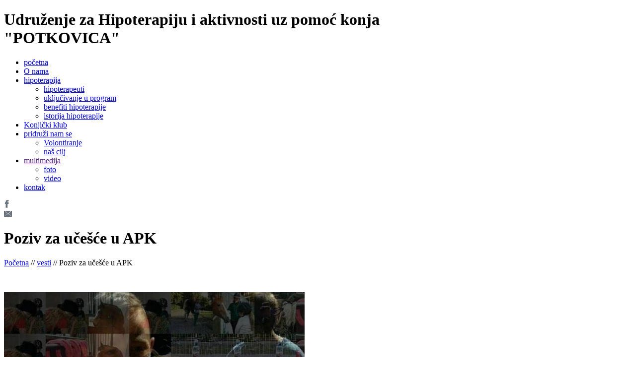

--- FILE ---
content_type: text/html
request_url: https://potkovica.org.rs/vesti/Poziv-za-u--e----e-u-APK
body_size: 5580
content:
<!DOCTYPE html PUBLIC "-//W3C//DTD XHTML 1.0 Strict//EN" "http://www.w3.org/TR/xhtml1/DTD/xhtml1-strict.dtd">
<html xmlns="http://www.w3.org/1999/xhtml" xml:lang="en" lang="en" xmlns:fb="http://ogp.me/ns/fb#">
<head>
<meta http-equiv="Content-Type" content="text/html; charset=UTF-8" >
<title>Potkovica | Poziv za učešće u APK</title><meta name="description" content="Poziv za učešće u APK" />
<meta name="keywords" content="" />      
<link rel='stylesheet' id='style-css'  href="http://potkovica.org.rs/css/diapo.css" type='text/css' media='all'> 
<link rel='stylesheet' id='style-css'  href='http://potkovica.org.rs/css/style.css' type='text/css' media='all'>
<link rel='stylesheet' id='style-css'  href='http://potkovica.org.rs/css/reset.css' type='text/css' media='all'>
<link rel='stylesheet' href='http://potkovica.org.rs/css/jquery.ui.1.8.16.ie.css' type='text/css' media='all'>
<link rel="stylesheet" href="http://potkovica.org.rs/css/prettyPhoto.css" type="text/css" media="screen" title="prettyPhoto main stylesheet" charset="utf-8" />
<link href='http://fonts.googleapis.com/css?family=Open+Sans&subset=latin,latin-ext' rel='stylesheet' type='text/css'>
<script type='text/javascript' src='http://potkovica.org.rs/scripts/jquery.min.js'></script>
<script src="http://potkovica.org.rs/scripts/jquery.prettyPhoto.js" type="text/javascript" charset="utf-8"></script>
<script type='text/javascript' src='http://potkovica.org.rs/scripts/jquery.easing.1.3.js'></script>
<script type='text/javascript' src='http://potkovica.org.rs/scripts/mosaic.1.0.1.min.js'></script>
<script type='text/javascript' src='http://potkovica.org.rs/scripts/jquery.hoverIntent.minified.js'></script> 
<script type='text/javascript' src='http://potkovica.org.rs/scripts/diapo.js'></script>
<script type='text/javascript' src='http://potkovica.org.rs/scripts/jquery.tipsy.js'></script>
<script type='text/javascript' src='http://potkovica.org.rs/scripts/jquery-ui-1.8.16.custom.min.js'></script>
<script type='text/javascript' src='http://potkovica.org.rs/scripts/PictureSlides-jquery-2.0.js'></script>
<script type="text/javascript" src="http://s7.addthis.com/js/250/addthis_widget.js?pubid=xa-4de1871011b26af3"></script>
<script type='text/javascript'>
  $(function() {

    $('.south').tipsy({gravity: 's'});
    
 
  });
</script>

    <script type="text/javascript">
    $(document).ready(function () {
  $('#nav > li > a').click(function(){
    if ($(this).attr('class') != 'active'){
      $('#nav li ul').slideUp();
      $(this).next().slideToggle();
      $('#nav li a').removeClass('active');
      $(this).addClass('active');
    }
  });
});
    </script>
<script type="text/javascript">
            $(document).ready(function(){
                $("area[rel^='prettyPhoto']").prettyPhoto();
                
                $(".gallery:first a[rel^='prettyPhoto']").prettyPhoto({animation_speed:'normal',theme:'light_square',slideshow:3000, autoplay_slideshow: false});
                $(".gallery:gt(0) a[rel^='prettyPhoto']").prettyPhoto({animation_speed:'fast',slideshow:10000, hideflash: true});
        
                $("#custom_content a[rel^='prettyPhoto']:first").prettyPhoto({
                    custom_markup: '<div id="map_canvas" style="width:260px; height:265px"></div>',
                    changepicturecallback: function(){ initialize(); }
                });

                $("#custom_content a[rel^='prettyPhoto']:last").prettyPhoto({
                    custom_markup: '<div id="bsap_1259344" class="bsarocks bsap_d49a0984d0f377271ccbf01a33f2b6d6"></div><div id="bsap_1237859" class="bsarocks bsap_d49a0984d0f377271ccbf01a33f2b6d6" style="height:260px"></div><div id="bsap_1251710" class="bsarocks bsap_d49a0984d0f377271ccbf01a33f2b6d6"></div>',
                    changepicturecallback: function(){ _bsap.exec(); }
                });
            });
            </script>


<script type="text/javascript">
    $(function () {
// Tabs
    $('#tabs2, #tabs').tabs();
});
</script>
<script type="text/javascript">
$(function(){
    $('.pix_diapo').diapo();
});

</script>
<script type="text/javascript">  
            
            jQuery(function($){
                
                $('.circle').mosaic({
                    opacity     :   0.8         //Opacity for overlay (0-1)
                });

            
            });
            
        </script>
        <script type="text/javascript">  
            
            jQuery(function($){
                
                $('.circle-1').mosaic({
                    opacity     :   0.8         //Opacity for overlay (0-1)
                });

            
            });
            
        </script>
</head>

<body>
    <div id="header-frame">
        
        <div class="clr"></div>
<a href="/">
       <div id="logo"></div></a>
        
        <div class="header"><h1>Udruženje za Hipoterapiju i aktivnosti uz pomoć konja<br />"POTKOVICA"</h1>
     
           <div class="menu">
                <ul id="nav">
        <li>
            <a href="/">početna</a>
        </li>
        <li>
            <a href="/O-nama.html">O nama</a>
 
        </li>
		
        <li>
            <a  href="/hipoterapija.html">hipoterapija</a>
            <ul>
                <li><a href="/hipoterapeuti.html">hipoterapeuti</a></li>
                <li><a href="/program.html">uključivanje u program</a></li>
                <li><a href="/benefiti_hipoterapije.html">benefiti hipoterapije</a></li>
                <li><a href="/istorija_hipoterapije.html">istorija hipoterapije</a></li>
            </ul>
        </li>
		<li><a  href="/konjicki-klub-potkovica.html">Konjički klub</a></li>
        <li>
            <a href="/volontiranje.html">pridruži nam se</a>
            <ul>
                <li><a href="/volontiranje.html">Volontiranje</a></li>
                <li><a href="/nas_cilj.html">naš cilj</a></li>

            </ul>
        </li>
        <li>
            <a href="">multimedija</a>
  <ul>
                <li><a href="/fotogalerija">foto</a></li>
                <li><a href="/potkovica/media/video/">video</a></li>

            </ul>
        </li>
         <li>
            <a href="#form">kontak</a>
        </li>
    </ul>
               </div> 
    
            <div class="soc">

                <div class='gravity'><a class="south" href="http://www.facebook.com/potkovica.hipoterapija"
                    title="pratite nas na FACEBOOK-u" target="_blank">
                    <img  src="/images/assets/fb1.png" alt="" title="" /></a></div>
                <div class='gravity' style="*padding-top:5px;"><a class="south" href="mailto:potkovica.hipoterapija@gmail.com" title="MAIL">
                    <img src="/images/assets/em1.png"/></a></div>
           
                
            </div>
        </div>
    </div>  

<div class="content">   
 
<div id="main-content">
<div id="page-title">
      <div class="top-news">
   <h1>Poziv za učešće u APK</h1>
   <div class="crumb">
       <a href="/">Početna</a> // <a href="/potkovica/vesti">vesti</a> // Poziv za učešće u APK</div>
       
       <div id="add" class="top">
<div class="fbk">
 <iframe src="//www.facebook.com/plugins/like.php?locale=en_US&href=http%3A%2F%2Fwww.potkovica.org.rs/vesti/Poziv-za-u--e----e-u-APK%2F&amp;send=false&amp;layout=button_count&amp;width=100&amp;show_faces=false&amp;action=like&amp;colorscheme=light&amp;font&amp;height=21" scrolling="no" frameborder="0" style="border:none; overflow:hidden; width:100px; height:21px;" allowTransparency="true"></iframe>
   </div>
   <div class="fbk-r">
    <iframe src="//www.facebook.com/plugins/like.php?locale=en_US&href=http%3A%2F%2Fwww.potkovica.org.rs/vesti/Poziv-za-u--e----e-u-APK%2F&amp;send=false&amp;layout=button_count&amp;width=120&amp;show_faces=false&amp;action=recommend&amp;colorscheme=light&amp;font&amp;height=21" scrolling="no" frameborder="0" style="border:none; overflow:hidden; width:120px; height:21px;" allowTransparency="true"></iframe>
  </div>
      
       </div>
       
       </div>
    </div>
 <div id="frame">
<div id="page-layout">

 
<img src="/doc/timthumb.php?src=images/full/vesti/atk254.jpg&h=390&w=605&zc=1" />
  
 <strong>Poštovani roditelji,</strong><br />
Sa prvim naznakama lepog vremena Udruženje " Potkovica " i u 2018-toj godini, započinje program - " Aktivnosti pomoću konja " (APK).<br />
<br />
Program je kreiran od strane stručnog tima i usmeren je ka relaksaciji, sticanju samopouzdanja, socijalizaciji i kvalitetnom provođenju slobodnog vremena kroz druženje i brigu o konjima.<br />
Ovaj program podrazumeva pre svega stvaranje pravilnog odnosa između čoveka i konja. Uključuje sticanje odgovornosti i vođenja računa o drugom živom biću.<br />
<br />
Konji  iako deluju veliko i snažno ipak zavise od nas. Vaša deca imaće priliku da nauče kako se konji hrane, kako  timare i neguju, na koji način se vodi računa o njihovom životnom prostoru, kada i kako se šetaju i kreću, kako se koristi konjska oprema  i mnogo toga još. Kroz kreativne zadatke, osmišljene radionice i praktični prikaz stiče se iskustvo i unapređuje dečija mašta.<br />
<br />
<strong>U program se mogu uključiti:</strong><br />
deca uzrasta od treće do pete godine (tipičnog razvoj i deca sa smetnjama u razvoju)<br />
deca predškolskog i školskog uzrasta (iz redovnih i specijalnih škola)<br />
adolescenti (iz redovnih i specijalnih škola)<br />
<br />
Programi  su usklađeni prema mogućnostima i potrebama korisnika. <br />
Termini mogu biti individualni i grupni.<br />
Dođite da se družimo i učimo kroz igru, u prirodnom okruženju i uz stručni rad sa defektologom.<br />
<br />
<strong>Broj telefona za informacije i prijave 060/ 70 70 748.</strong><br />
<div class="autor-bottom"><p style="margin: 0;padding: 0;float:left;color:#6f6f6f;">Postavio Admin / </p>
&nbsp;Mart, 20 2018 / <a href="/potkovica/vesti"> Vesti</a></div>
<div class="page-bottom">
  <div class="fbk">
 <iframe src="//www.facebook.com/plugins/like.php?locale=en_US&href=http%3A%2F%2Fwww.potkovica.org.rs/vesti/Poziv-za-u--e----e-u-APK%2F&amp;send=false&amp;layout=button_count&amp;width=100&amp;show_faces=false&amp;action=like&amp;colorscheme=light&amp;font&amp;height=21" scrolling="no" frameborder="0" style="border:none; overflow:hidden; width:100px; height:21px;" allowTransparency="true"></iframe>
   </div>
   <div class="fbk-r">
    <iframe src="//www.facebook.com/plugins/like.php?locale=en_US&href=http%3A%2F%2Fwww.potkovica.org.rs/vesti/Poziv-za-u--e----e-u-APK%2F&amp;send=false&amp;layout=button_count&amp;width=120&amp;show_faces=false&amp;action=recommend&amp;colorscheme=light&amp;font&amp;height=21" scrolling="no" frameborder="0" style="border:none; overflow:hidden; width:120px; height:21px;" allowTransparency="true"></iframe>
  </div>
   <div id="this" class="addthis_toolbox addthis_default_style addthis_16x16_style">
<a class="addthis_button_preferred_1"></a>
<a class="addthis_button_preferred_2"></a>
<a class="addthis_button_preferred_3"></a>
<a class="addthis_button_preferred_4"></a>
<a class="addthis_button_compact"></a>
<a class="addthis_counter addthis_bubble_style"></a>
</div>

</div>
<div class="np">
<p style="float:left;font-size:18px;"><a href="Nastavna-baza-za-studenta--Visoko-zdravstvene---kole"> &laquo;  Nastavna baza za studenta  Visoko zdravstvene škole</a></p><p style="float:right; font-size:18px;"><a href="Lista-kontraindikacija-TPK">Lista kontraindikacija TPK &raquo;</a></p></div>




</div>

<div class="side-bar">
<div class="side-bar-top">
<div class="search">
<form  action="/" method="post">
<input class="text_input"  type="text" name="text" onclick="if(this.value=='Pretraži sajt ...')this.value=''" value="Pretraži sajt ...">
<input class="button" value="TRAŽI" type="submit" name="sub" />
</form>
</div>
</div>
 
  <div id="tagovi" style="margin-left:9px;">
<h2>Pogledaj još</h2>
<div id="tagovi-front">    
<ul>
	     
<a href="/volontiranje.html">
<li class="tags">
    Volontiranje</li>
</a>
     
<a href="/istorija_konja.html">
<li class="tags">
    Istorija konja</li>
</a>
     
<a href="/nas_cilj.html">
<li class="tags">
    Naš cilj</li>
</a>
     
<a href="/benefiti_hipoterapije.html">
<li class="tags">
    Benefiti hipoterapije</li>
</a>
     
<a href="/O-nama.html">
<li class="tags">
    O nama</li>
</a>
     
<a href="/hipoterapeuti.html">
<li class="tags">
    Hipoterapeuti</li>
</a>
     
<a href="/hipoterapija.html">
<li class="tags">
    Hipoterapija</li>
</a>
     
<a href="/istorija_hipoterapije.html">
<li class="tags">
    Istorija hipoterapije</li>
</a>
     
<a href="/konjicki-klub-potkovica.html">
<li class="tags">
    Konjički klub potkovica</li>
</a>
     
<a href="/program.html">
<li class="tags">
    Uključivanje u program</li>
</a>
</ul>
</div>     
</div>
<div class="content-art-news" style="margin-left:12px;">
<div id="tabovi">
<!-- Le HTML5 shim, for IE6-8 support of HTML elements -->
<!--[if lt IE 9]>
<script src="http://html5shim.googlecode.com/svn/trunk/html5.js"></script>
<![endif]-->
<!--[if IE]>
  <link rel="stylesheet" type="text/css" href="/css/jquery.ui.1.8.16.ie.css"/>
  <![endif]-->
<div id="tabs">
              <ul>
                <li class="first">
                <a href="#tabs-1">Vesti</a></li>
                <li class="second"><a href="#tabs-2">Video</a></li>
                <li class="third"><a href="#tabs-3">Fajlovi</a></li>
              </ul>
<div id="tabs-1">
  <div class="tabovi">
   <h1>Podrške deci sa razvojnim smetnjama kroz  Aktivnosti pomoću konja (APK)</h1>
         <p>Jun, 05 2021 / <a style="text-decoration: underline;" href="/potkovica/vesti"> Vesti</a></p>
         <div class="clr"></div>
         <div class="shadow">
         <img src="/doc/timthumb.php?src=images/full/vesti/img546.jpg&h=50&w=60&zc=1" />
</div>
<div class="lnk">
<p>Pod pokroviteljstvom GO Čukarica i ove godine " Potkovica " sprovodi ...</p>
<div class="clr"></div>
<a href="/vesti/Podr--ke-deci-sa-razvojnim-smetnjama-kroz--Aktivnosti-pomo--u-konja--APK-">Čitaj dalje &raquo;</a></div>
</div>
  <div class="tabovi">
   <h1>Aktivnosti i terapija pomoću konja za decu sa Čukarice</h1>
         <p>Jul, 01 2020 / <a style="text-decoration: underline;" href="/potkovica/vesti"> Vesti</a></p>
         <div class="clr"></div>
         <div class="shadow">
         <img src="/doc/timthumb.php?src=images/full/vesti/54869.jpg&h=50&w=60&zc=1" />
</div>
<div class="lnk">
<p>Aktivnosti i terapija pomoću konja za decu sa Čukarice ...</p>
<div class="clr"></div>
<a href="/vesti/Aktivnosti-i-terapija-pomo--u-konja-za-decu-sa---ukarice">Čitaj dalje &raquo;</a></div>
</div>
</div>
                  
<div id="tabs-2">
  <div class="tabovi">
  <h1>Hrabri mali dzokej</h1>
           <p>novembar 09, 2012 / <a style="text-decoration: underline;" href="/potkovica/media/video/"> Video</a></p>
           <div class="clr"></div>
           <div class="no-shadow">
         <img src="/doc/timthumb.php?src=images/icons/videos_big.png&h=50&w=60&zc=1" />
</div>
<div class="lnk">
<p>Prilog iz emisije "vodic za roditelje" o hipoterapiji i udruzenju "potkovica"</p>
<div class="clr"></div>
<a href="/media/Hrabri-mali-dzokej">Pogledaj video &raquo;</a></div>
</div>
 
</div>

<div id="tabs-3">
  <div class="tabovi">
   <h1>Lečenje uz pomoć konja</h1>
          <div class="no-shadow">
         <img src="/doc/timthumb.php?src=images/icons/word_files.png&h=50&w=60&zc=1" />
</div>
<div class="lnk">
<p>Prilog iz časopisa " Život plus "</p>
<div class="clr"></div>
<a href="/files/PDF-Novosti.pdf" target="_blank">Pogledaj fajl &raquo;</a>
</div>
</div>
  <div class="tabovi">
   <h1>Didaktički materijal i igre u TPK</h1>
          <div class="no-shadow">
         <img src="/doc/timthumb.php?src=images/icons/word_files.png&h=50&w=60&zc=1" />
</div>
<div class="lnk">
<p></p>
<div class="clr"></div>
<a href="/files/Didaktički materijal i igre u TPK.pdf" target="_blank">Pogledaj fajl &raquo;</a>
</div>
</div>
  <div class="tabovi">
   <h1>Lista kontraindikacija TPK</h1>
          <div class="no-shadow">
         <img src="/doc/timthumb.php?src=images/icons/word_files.png&h=50&w=60&zc=1" />
</div>
<div class="lnk">
<p></p>
<div class="clr"></div>
<a href="/files/lista_kontraindikacija_TPK.pdf" target="_blank">Pogledaj fajl &raquo;</a>
</div>
</div>
       
</div>
</div>
</div>
</div> 
<div class="fb">
<h2>
 nadjite nas na fejsu
 </h2>        
<iframe src="//www.facebook.com/plugins/likebox.php?href=http%3A%2F%2Fwww.facebook.com%2Fpages%2Fpotkovica.hipoterapija%2F255221887852332&amp;width=325&amp;height=290&amp;colorscheme=light&amp;show_faces=true&amp;border_color=%23eee&amp;stream=false&amp;header=true" scrolling="no" frameborder="0" style="border:none; overflow:hidden; width:309px; height:290px; margin:8px;" allowTransparency="true"></iframe>        
</div>
</div></div>

 
</div>
<div class="linkovi">
<h1>Korisni linkovi</h1>
<a href="http://www.fizioterapija.rs/" target="_blank">
<div class="baner-l">
</div>
</a>
<a href="http://www.zdravaiprava.com/" target="_blank">
<div class="baner-m">
</div>
</a>
<a href="http://www.nakonju.si/" target="_blank">
<div class="baner-r">
</div>
</a>
</div>
 <div class="clr"></div>
</div>
<div id="footer">
       
       <div class="foo-r">
           <h4>INFORMACIJE</h4>
           
           <img src="/images/assets/Call.png"/> &nbsp; (+381)60 / 70-70-738<br />
		   &nbsp; Broj žiro računa: 165 - 25228 - 21( Hypo banka )<br />
           <img src="/images/assets/fb2.png"/> &nbsp; <a class="south" href="http://www.facebook.com/potkovica.hipoterapija" target="_blank" title="pratite nas na FACEBOOK-u">www.facebook.com/potkovica.hipoterapija</a><br />
           <img src="/images/assets/Email.png"/> &nbsp; <a class="south" href="mailto:potkovica.hipoterapija@gmail.com" title="MAIL">potkovica.hipoterapija@gmail.com</a><br />
          Copyright <sup>&copy;</sup> 2011 - 2012 Hipoterapija Potkovica<br />
          www.potkovica.org.rs<br />
          <a href="/admin/index.php" target="_new">Login</a>

       </div>
       
       <div class="f-linkovi">
           
        <h4>MAPA SAJTA</h4>
        <div class="gray">   
          <a href="/">POČETNA</a> &nbsp;
          <a href="/o_nama.html">O NAMA</a> &nbsp;
          <a href="/hipoterapija.html">HIPOTERAPIJA</a><br />
          
          <div class="no-gray">
           <a href="/hipoterapeuti.html">Hipoterapeuti</a><br />
           <a href="/program.html">Uključivanje u program</a><br />
           <a href="/benefiti_hipoterapije.html">Benefiti hipoterapije</a><br />
           <a href="/istorija_hipoterapije.html">Istorija hipoterapije</a><br />
           </div>
          <a href="/volontiranje.html">VOLONTIRANJE</a><br />
          <div class="no-gray">
          <a href="/nas_cilj.html">Naš cilj</a><br />
          </div>
          <a href="/fotogalerija">MULTIMEDIA</a> <br />
          <div class="no-gray">
          <a style=" text-decoration: none;" href="/fotogalerija">Fotogalerija</a><br />
          <a style=" text-decoration: none;" href="/potkovica/media/video/">Video</a><br />
           </div>
          </div>
       </div>
       
        <div id="stylized">
            
           <h4><a name="form" href="#">KONTAKT</a></h4>



    <script type="text/javascript">
       
            function submitForm() {
                
                $.ajax({type:'POST', url:'/scripts/ajax.php', data:$('#ContactForm').serialize(),
                
                
                 success: function(response) {
                    $('#ContactForm').find('.form_result').html(response);
                }});
                
                return false;
            }
</script>
<div class="contact">
<form id="ContactForm" onsubmit="return submitForm();">
    <div class="form_result"> Na sva vaša pitanja, sugestije ili kritike odgovaraće vam članovi našeg tima</div>             
<input type="text" class="text-input" name="s_email" onclick="if(this.value=='Email')this.value=''" value="Email" >
<textarea cols="25" rows="5" class="message" name="message" onclick="if(this.value=='Poruka ...')this.value=''" value="Poruka ..." >Poruka ...</textarea>
<input class="button" value="POŠALJI" type="submit" name="kontakt"  />
</form>
</div>
  
            
        </div>

</div></body> 
</html>